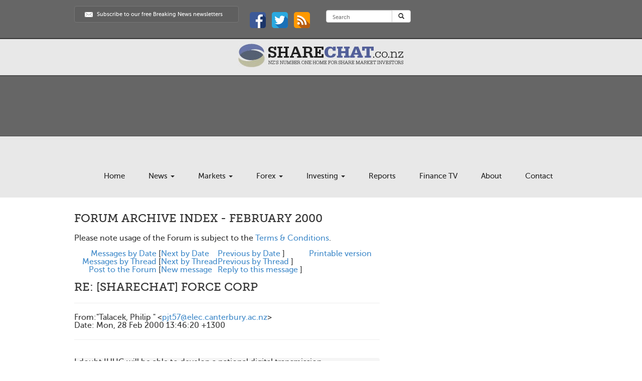

--- FILE ---
content_type: text/html; charset=utf-8
request_url: http://www.sharechat.co.nz/archives/2000/02/msg01052.shtml
body_size: 6249
content:
<!DOCTYPE html>
<html lang="en">
  <head>
  <meta charset="utf-8">

  <meta name="robots" content="index, follow" />

  <meta http-equiv="X-UA-Compatible" content="IE=edge,chrome=1">
  <meta name="SKYPE_TOOLBAR" CONTENT="SKYPE_TOOLBAR_PARSER_COMPATIBLE">
  <meta name="viewport" content="width=device-width, initial-scale=1">

	<script type='text/javascript'>var TBRUM=TBRUM||{};TBRUM.q=TBRUM.q||[];TBRUM.q.push(['mark','firstbyte',(new Date).getTime()]);(function(){var a=document.createElement('script');a.type='text/javascript';a.async=true;a.src=document.location.protocol+'//insight.torbit.com/v1/insight.min.js';var b=document.getElementsByTagName('script')[0];b.parentNode.insertBefore(a,b)})();</script>
  <title>Forum Archive - February 2000</title> 
      
  <!-- CSS -->
  <link rel="stylesheet" href="http://www.sharechat.co.nz/new/css/bootstrap.min.css">
  <link rel="stylesheet" href="http://www.sharechat.co.nz/new/css/styles.css">
  
  
   
  <script type="text/javascript" src="http://www.sharechat.co.nz/js/sharechat.js"></script>
  <script type="text/javascript" src="http://www.sharechat.co.nz/js/sharechat.js"></script>
  <link rel="shortcut icon" href="http://www.sharechat.co.nz/img/favicon.ico" />

  

<!-- Google Ads Adsense Platfrom-->
<script type='text/javascript'>
var googletag = googletag || {};
googletag.cmd = googletag.cmd || [];
(function() {
var gads = document.createElement('script');
gads.async = true;
gads.type = 'text/javascript';
var useSSL = 'https:' == document.location.protocol;
gads.src = (useSSL ? 'https:' : 'http:') + 
'//www.googletagservices.com/tag/js/gpt.js';
var node = document.getElementsByTagName('script')[0];
node.parentNode.insertBefore(gads, node);
})();
</script> 

<!-- HTML5 shim and Respond.js IE8 support of HTML5 elements and media queries -->
<!--[if lt IE 9]>
  <script src="/new/js/html5shiv.js"></script>
<![endif]-->

<!-- Google Ad Manager -->

<script async='async' src='https://www.googletagservices.com/tag/js/gpt.js'></script>
<script>
  var googletag = googletag || {};
  googletag.cmd = googletag.cmd || [];
</script>

<script>
  googletag.cmd.push(function() {
    googletag.defineSlot('/84585331/Banner728', [728, 90], 'div-gpt-ad-1533514287428-0').addService(googletag.pubads());
    googletag.pubads().enableSingleRequest();
    googletag.enableServices();
  });
</script>


<!-- Google Analytics -->
<script>
  (function(i,s,o,g,r,a,m){i['GoogleAnalyticsObject']=r;i[r]=i[r]||function(){
  (i[r].q=i[r].q||[]).push(arguments)},i[r].l=1*new Date();a=s.createElement(o),
  m=s.getElementsByTagName(o)[0];a.async=1;a.src=g;m.parentNode.insertBefore(a,m)
  })(window,document,'script','//www.google-analytics.com/analytics.js','ga');

  ga('create', 'UA-61158305-1', 'auto');
  ga('send', 'pageview');

</script>


<script>document.documentElement.className = document.documentElement.className.replace('no-js','js');</script>
</head>

  <body>
    <section class="headerContainer">
      <div class="container">

        <div class="row">
          <section class="col-md-12 topNav">
            <!--<div class="worldDebt col-md-3">
             <script type="text/javascript" src="http://oilprice.com/widgets/worlddebt.js"></script>
            </div>-->
            <a href="/newsletters.html" class="subscribeBtn col-md-4">
              <span>Subscribe to our free Breaking News newsletters</span>
            </a>

            <div class="social col-md-2">
              <a href="https://www.facebook.com/Investment-Research-Group-610829742302065/"><img src="http://www.sharechat.co.nz/new/images/facebook_icon.png" alt="Facebook"></a>
              <a href="https://twitter.com/IRG_Limited?lang=en"><img src="http://www.sharechat.co.nz/new/images/twitter_icon.png" alt="Twitter"></a>
              <a href="http://www.sharechat.co.nz/feeds/news.xml"><img src="http://www.sharechat.co.nz/new/images/rss_feed_icon.png" alt="RSS"></a>
            </div>

            <div class="search col-md-3">
              <form class="navbar-form" role="search" action="search.html" method="get">
                    <div class="input-group">
                        <input type="text" class="form-control" placeholder="Search" name="query" id="query">
                        <div class="input-group-btn">
                            <button class="btn btn-default" type="submit"><i class="glyphicon glyphicon-search"></i></button>
                        </div>
                    </div>
                  </form>
            </div>
          </section>
        </div><!-- row ends -->
		
		
      </div><!-- top nav container ends -->
    </section><!-- headerContainer ends -->
	    <section class="LogoContainer">
			<div class="container">
		<div class="row">
			<a class="Logoimg" href="http://www.sharechat.co.nz/"><img src="http://www.sharechat.co.nz/new/images/sharechat_logo.jpg" alt="Sharechat Logo"></a>
		</div><!--row ends-->
		</div>
		</section>

    <section class="adContainer">
      <div class="container">
        <div class="row">
          <section class="col-md-12 bannerAd">
<center>

<!-- header main page sharechat -->

<!--- Google Adsense Only -->
<!--<script async src="//pagead2.googlesyndication.com/pagead/js/adsbygoogle.js"></script>

<ins class="adsbygoogle"
     style="display:inline-block;width:100%;height:90px"
     data-ad-client="ca-pub-7790868726705258"
     data-ad-slot="8158527677"></ins>
<script>
(adsbygoogle = window.adsbygoogle || []).push({});
</script> -->
<!--- Google Adsense Only -->


<!-- /84585331/Banner728 - Google Ad Manager -->

<div id='div-gpt-ad-1533514287428-0' style='height:90px; width:100%;'>
<script>
googletag.cmd.push(function() { googletag.display('div-gpt-ad-1533514287428-0'); });
</script>
</div>


<!-- /84585331/Banner728 -->



</div>
</div>
</div></center>

          </section>
        </div><!-- row ends -->
      </div><!-- top header and ad container ends -->
    </section><!-- adContainer ends -->


    <section class="navContainer">
      <div class="container">
        <div class="row">
          <header>
            <!--<div class="col-md-4">
              
            </div><!-- col-md-4 ends -->
            
<!-- desktop nav content -->
<nav class="col-md-12">
    <ul class="nav nav-pills" id="desktopNav">
                        <li class="dropdown">
                        <a class="dropdown-toggle" href="http://www.sharechat.co.nz/">
                Home            </a>
            
        </li><!-- dropdown ends -->
                    <li class="dropdown">
                        <a class="dropdown-toggle" data-toggle="dropdown" href="http://www.sharechat.co.nz/sharemarket-news.html">
                News                <span class="caret"></span>
            </a>
                <ul class="dropdown-menu" role="menu">
                                                            <li><a href="http://www.sharechat.co.nz/sharemarket-news.html"  >Sharemarket News</a></li>
                                                            <li><a href="/morning-reports.html"  >Morning Reports</a></li>
                                                            <li><a href="/gold-reports.html"  >Gold Reports</a></li>
                                                            <li><a href="https://irgresearch.myshopify.com/"  >Investor Reports</a></li>
                                                            <li><a href="http://www.sharechat.co.nz/new-appointments.html"  >Energy Going</a></li>
                                                            <li><a href="http://www.sharechat.co.nz/forex.html"  >Forex</a></li>
                                                            <li><a href="http://www.sharechat.co.nz/news-archive.html"  >Archive</a></li>
                                                            <li><a href="http://www.sharechat.co.nz/investor-interviews.html"  >Investor Interviews</a></li>
                                    </ul><!-- dropdown-menu ends -->
            
        </li><!-- dropdown ends -->
                    <li class="dropdown">
                        <a class="dropdown-toggle" data-toggle="dropdown" href="">
                Markets                <span class="caret"></span>
            </a>
                <ul class="dropdown-menu" role="menu">
                                                            <li><a href="http://www.sharechat.co.nz/forex.html"  >Forex Markets</a></li>
                                                            <li><a href="http://www.sharechat.co.nz/finance-tv.html"  >Finance TV</a></li>
                                                            <li><a href="http://www.sharechat.co.nz/unlisted.html"  >Unlisted</a></li>
                                                            <li><a href="/bonds.html" class="current" >Bonds</a></li>
                                    </ul><!-- dropdown-menu ends -->
            
        </li><!-- dropdown ends -->
                    <li class="dropdown">
                        <a class="dropdown-toggle" data-toggle="dropdown" href="/forex.html">
                Forex                <span class="caret"></span>
            </a>
                <ul class="dropdown-menu" role="menu">
                                                            <li><a href="forex.html"  >Forex Home</a></li>
                                                            <li><a href="forex-news.html"  >Currency News</a></li>
                                                            <li><a href="http://www.sharechat.co.nz/forex-blog.html"  >Forex Blog</a></li>
                                                            <li><a href="http://www.sharechat.co.nz/forex-charts.html"  >Forex Charts</a></li>
                                                            <li><a href="http://www.sharechat.co.nz/forex-brokers.html"  >Forex Brokers</a></li>
                                                            <li><a href="http://www.sharechat.co.nz/forex-education.html"  >Forex Education</a></li>
                                    </ul><!-- dropdown-menu ends -->
            
        </li><!-- dropdown ends -->
                    <li class="dropdown">
                        <a class="dropdown-toggle" data-toggle="dropdown" href="http://www.sharechat.co.nz/investment-offers.html">
                Investing                <span class="caret"></span>
            </a>
                <ul class="dropdown-menu" role="menu">
                                                            <li><a href="http://www.sharechat.co.nz/first-steps.html"  >First Steps</a></li>
                                                            <li><a href="http://www.sharechat.co.nz/find-a-broker.html"  >Find a Broker</a></li>
                                                            <li><a href="http://www.sharechat.co.nz/ask-a-broker.html"  >Ask a Broker</a></li>
                                                            <li><a href="http://www.sharechat.co.nz/share-scams.html"  >Scams</a></li>
                                                            <li><a href="http://www.sharechat.co.nz/investment-offers.html"  >Investment Offers</a></li>
                                                            <li><a href="http://www.sharechat.co.nz/books.html"  >Books</a></li>
                                                            <li><a href="http://www.sharechat.co.nz/glossary.html"  >Glossary</a></li>
                                                            <li><a href="http://www.sharechat.co.nz/archives/" class="current" >Archives</a></li>
                                    </ul><!-- dropdown-menu ends -->
            
        </li><!-- dropdown ends -->
                    <li class="dropdown">
                        <a class="dropdown-toggle" href="https://irgresearch.nz">
                Reports            </a>
            
        </li><!-- dropdown ends -->
                    <li class="dropdown">
                        <a class="dropdown-toggle" href="http://www.sharechat.co.nz/finance-tv.html">
                Finance TV            </a>
            
        </li><!-- dropdown ends -->
                    <li class="dropdown">
                        <a class="dropdown-toggle" href="http://www.sharechat.co.nz/about.html">
                About            </a>
            
        </li><!-- dropdown ends -->
                    <li class="dropdown">
                        <a class="dropdown-toggle" href="http://www.sharechat.co.nz/contact.html">
                Contact            </a>
            
        </li><!-- dropdown ends -->
        </ul><!-- nav nav-pills ends -->
</nav><!-- col-md-8 desktop nav content ends -->
          </header>
        </div><!-- row ends -->
      </div><!-- nav container ends -->
    </section>
	
	<div class="container secondaryContainer">
    <div class="row">
        <section class="col-md-8 content">

<h1>Forum Archive Index - February 2000</h1><!-- MHonArc v2.4.8 -->
<!--X-Subject: RE: [sharechat] force corp -->
<!--X-From-R13: "Fnynprx, Buvyvc " <cwg57Nryrp.pnagreohel.np.am> -->
<!--X-Date: Mon, 28 Feb 2000 13:48:18 +1300 -->
<!--X-Message-Id: DE94A44481E5D21186C00000C0ABA3D03881EA@shannon.elec.canterbury.ac.nz -->
<!--X-Content-Type: text/plain -->
<!--X-Head-End-->
<!--#include virtual="/community/forum/internal/forumheader.php?title=RE%3A%20%5Bsharechat%5D%20force%20corp+-+ShareChat+Forum+archive&$QUERY_STRING" -->
<!--X-Body-Begin-->
<!--X-User-Header-->
<!--X-User-Header-End-->
<!--X-TopPNI-->

<!--UdmComment-->
<!-- main area -->
Please note usage of the Forum is subject to the <a href="/aboutus/tandc.php">Terms & Conditions</a>.<p>

<table bgcolor="#EEEEEE" width="100%" cellpadding="0" cellspacing="0" border="0">
	<tr>
		<td width="16">&nbsp;</td>
		<td>
			<table>
			        <tr>
			                <td class="linksblock" align="right" valign="top"><A HREF="index.shtml#01052">Messages by Date</A> [</td>  
			                <td class="linksblock"><A HREF="msg01053.shtml">Next by Date</A></td>
			                <td class="linksblock"><A HREF="msg01051.shtml">Previous by Date</A> ]</td>
			        </tr>
			        <tr> 
			                <td class="linksblock" align="right" valign="top"><A HREF="threads.shtml#01052">Messages by Thread</A> [</td>
			                <td class="linksblock"><A HREF="msg01042.shtml">Next by Thread</A></td>
			                <td class="linksblock"><A HREF="msg01048.shtml">Previous by Thread</A> ]</td>
				</tr>
				<tr>
					<td class="linksblock" align="right" valign="top"><a href="mailto:sharechat@sharechat.co.nz">Post to the Forum</a> [</td>
					<td class="linksblock"><a href="mailto:sharechat@sharechat.co.nz">New message</a></td>
					<td class="linksblock"><a href="mailto:sharechat@sharechat.co.nz?subject=Re: RE: [sharechat] force corp">Reply to this message</a> ]</td>
				</tr>
			</table>
		</td>
		<td class="linksblock" align="right" valign="middle">
			<a href="msg01052.shtml?printable=1">Printable version</a><br>
		</td>
		<td align="left" width="16">&nbsp;</td>
	</tr>
</table>
<!--/UdmComment-->

<!--X-TopPNI-End-->
<!--X-MsgBody-->
<!--X-Subject-Header-Begin-->
<!--UdmComment-->
<p>
<h1>RE: [sharechat] force corp</h1>
<hr noshade size=1 color="#330066">
<!--/UdmComment-->
<!--X-Subject-Header-End-->
<!--X-Head-of-Message-->
<table cellpadding=0 cellspacing=4 border=0>
	<tr>
		<td valign="top"><i>
<em>From</em>:</i></td>
		<td valign="top">
&quot;Talacek, Philip &quot; &lt;<A HREF="mailto:pjt57@elec.canterbury.ac.nz">pjt57@elec.canterbury.ac.nz</A>&gt;</td></tr>

	<tr>
		<td valign="top"><i>
<em>Date</em>:</i></td>
		<td valign="top">
Mon, 28 Feb 2000 13:46:20 +1300</td></tr>

</table>
<!--X-Head-of-Message-End-->
<!--X-Head-Body-Sep-Begin-->
<hr noshade size="1" color="Silver"><br>
<!--X-Head-Body-Sep-End-->
<!--X-Body-of-Message-->
<PRE>
I doubt IHUG will be able to develop a national digital transmission
platform which will be competitive with the bigger players (SKY,
Telstra/Saturn, Telecom, TVNZ??).  That leaves them as a service provider
and to this point a reasonably successful one.  But will any service
provider in NZ be successful in the long run, if you can't offer rugby and
cricket on TV?  That is, will Sky be able to use its strangle hold on the
two biggest media draw cards in NZ, to dominate other media?  I would guess
the answer is yes, especially if Sky hooks up with Telecom and is able to
provide a full, unrivalled media/communications/internet package that comes
once a month on a single bill.


Philip Talaeck
(I hold TEL)
&gt; -----Original Message-----
&gt; From: Grant Robertson [SMTP:grant@simplywebsites.co.nz]
&gt; Sent: Sunday, 27 February 2000 12:32
&gt; To:   sharechat@sharechat.co.nz
&gt; Subject:      Re: [sharechat] force corp
&gt; 
&gt; I think that any company interested in Digital Television development is
&gt; an excellent mid-long term investment.
&gt; Let time takes it's deadly toll.
&gt; 
&gt;        
&gt;       Did anybody read the article on Force/ihug buy out and backdoor
&gt; listing?   Seems like another scare monger artcle to me instantly the
&gt; share price has dropped after such an article.  I Beleive Force/ihug is an
&gt; exellent medium to long term investment they have kept there core bissness
&gt; structure ( construction ) an then diversified into e-commerce I hug is
&gt; New Zealands #1 internet company along with computer sales,toll call
&gt; options, internet tv and an Australian isp they have a strong future and
&gt; revenue base.  MAybe we couldn't pick up sares at 20 cents each like Peter
&gt; Francis could :( but then again we don't have 40 odd million to buy out
&gt; ihug.  I think they could be one to hang onto for furture growth and they
&gt; do pay a small divi 1 cent per share if you are registered by 3rd March.
&gt; Ok well make up your own mind but don't take your info from one source.
&gt;        
&gt;       Cheers Beers  
&gt; 

----------------------------------------------------------------------------
<A  HREF="http://www.sharechat.co.nz/">http://www.sharechat.co.nz/</A>          New Zealand's home for market investors
To remove yourself from this list, please us the form at
<A  HREF="http://www.sharechat.co.nz/forum.html">http://www.sharechat.co.nz/forum.html</A>.

</PRE>

<!--X-Body-of-Message-End-->
<!--X-MsgBody-End-->
<!--X-Follow-Ups-->
<p>
<!--X-Follow-Ups-End-->
<!--X-References-->
<!--X-References-End-->
<!--X-BotPNI-->
<!--UdmComment-->
<table bgcolor="#EEEEEE" width="100%" cellpadding="0" cellspacing="0" border="0"><tr><td width="16">&nbsp;</td><td>
<table>
        <tr>
                <td class="linksblock" align="right" valign="top"><A HREF="index.shtml#01052">Messages by Date</A> [</td>  
		                <td class="linksblock">Next by Date:</td>
		<td class="linksblock"><b><A HREF="msg01053.shtml">Re: [sharechat] Tech Stocks??</A></b> <i>Bill</i></td>

	</tr>
	<tr>
		<td></td>
		                <td class="linksblock">Previous by Date:</td>
		<td class="linksblock"><b><A HREF="msg01051.shtml">Re: [sharechat] force corp</A></b> <i>Grant Robertson</i> ]</td>

        </tr>
        <tr> 
                <td class="linksblock" align="right" valign="top"><A HREF="threads.shtml#01052">Messages by Thread</A> [</td>
		                <td class="linksblock">Next by Thread:</td>
		<td class="linksblock"><b><A HREF="msg01042.shtml">[sharechat] &quot;Investor of the Week&quot; play-off</A></b> <i>frank.fernandez</i></td>

	</tr>
	<tr>
		<td></td>
		                <td class="linksblock">Previous by Thread:</td>
		<td class="linksblock"><b><A HREF="msg01048.shtml">Re: [sharechat] force corp</A></b> <i>hyperion</i> ]</td>

	</tr>
	<tr>
		<td class="linksblock" align="right" valign="top"><a href="mailto:sharechat@sharechat.co.nz">Post to the Forum</a> [</td>
		<td class="linksblock"><a href="mailto:sharechat@sharechat.co.nz">New message</a></td>
		<td class="linksblock"><a href="mailto:sharechat@sharechat.co.nz?subject=Re: RE: [sharechat] force corp">Reply to this message</a> ]</td>
	</tr>
</table>
</td></tr></table>
<p>
<!--/UdmComment-->

<!--X-BotPNI-End-->
<!--X-User-Footer-->
<!--X-User-Footer-End-->
<!--#include virtual="/community/forum/internal/forumfooter.php" -->


</section>
</div>
</div>

<div class="footerContainer">
  <div class="container">
    <div class="row">
      <section class="col-md-4">
        <a class="logo" href="#"><img src="../../new/images/sharechat_logo_sml.jpg" alt="Sharechat Logo"></a>

        <p class="copyright">
          &copy; Copyright 1997-2026 MoneyOnline Ltd - 
          
          All Rights Reserved</a>
        </p>
      </section>

      <section class="col-md-8">
        <ul class="navFooter">
          <li><a href="sharemarket-news.html">News</a></li>
          <li><a href="markets.html">Markets</a></li>
          <li><a href="/blog/">Blogs</a></li>
          <li><a href="investing.html">Investing</a></li>
          <li><a href="about.html">About</a></li>
          <li><a href="contact.html">Contact</a></li>
        </ul>

        <div class="clearer"></div>

        <a class="subscribeBtn" href="#">
          <span class="subscribe">Subscribe to our free Breaking News newsletters</span>
        </a>

        <a class="irgBtn" href="http://www.irg.co.nz">
          <img src="../../new/images/irg_logo_grey.jpg" alt="IRG">
        </a>

        <a class="researchReportsBtn" href="https://irgresearch.nz">
          <span>See IRG research reports</span>
        </a>
        
      </section>

    </div>
  </div>
</div>

<!-- Javascript -->
<script type="text/javascript" src="../../new/js/jquery.js"></script>
<script type="text/javascript" src="../../new/js/bootstrap.js"></script>
<!--<script type="text/javascript" src="../../js/world-debt.js"></script>-->


<!-- PadiAct Code -->
<script type="text/javascript">
var protocol = (("https:" == document.location.protocol) ? "https://" : "http://");
document.write(unescape("%3Cscript src='" + protocol + "d2xgf76oeu9pbh.cloudfront.net/8ea364b75564baf42f5f5cc1e7534834.js' async='true' id='j5j4ha' type='text/javascript'%3E%3C/script%3E"));
</script>
<script type="text/javascript">

  var _gaq = _gaq || [];
  _gaq.push(['_setAccount', 'UA-24235297-1']);
  _gaq.push(['_trackPageview']);

  (function() {
    var ga = document.createElement('script'); ga.type = 'text/javascript'; ga.async = true;
    ga.src = ('https:' == document.location.protocol ? 'https://ssl' : 'http://www') + '.google-analytics.com/ga.js';
    var s = document.getElementsByTagName('script')[0]; s.parentNode.insertBefore(ga, s);
  })();

</script>
<script type="text/javascript">
  var vglnk = { api_url: '//api.viglink.com/api',
                key: '88f49f0743fd141ac32affc8ca09f584' };

  (function(d, t) {
    var s = d.createElement(t); s.type = 'text/javascript'; s.async = true;
    s.src = ('https:' == document.location.protocol ? vglnk.api_url :
             '//cdn.viglink.com/api') + '/vglnk.js';
    var r = d.getElementsByTagName(t)[0]; r.parentNode.insertBefore(s, r);
  }(document, 'script'));
</script>
<!-- Go to www.addthis.com/dashboard to customize your tools --> <script type="text/javascript" src="//s7.addthis.com/js/300/addthis_widget.js#pubid=ra-59fa2ff72371e4bf"></script> 
</body>
</html>


--- FILE ---
content_type: text/html; charset=utf-8
request_url: http://www.sharechat.co.nz/js/sharechat.js
body_size: 237
content:
function chartrange(obj, evt, path) {
	document.getElementById('article_chart').src = 'http://charts.iguana2.com/sharechat/' + path;

	var tds = document.getElementById('stockChart').getElementsByTagName('td');
  for(i = 0; i < tds.length; i++) {
    tds[i].className = '';
  }	
	obj.parentNode.className = 'selected';
	
}

--- FILE ---
content_type: text/html; charset=utf-8
request_url: http://www.sharechat.co.nz/archives/new/js/bootstrap.js
body_size: 3765
content:
<!DOCTYPE html>
<html lang="en">
  <head>
  <meta charset="utf-8">

  <meta name="robots" content="index, follow" />

  <meta http-equiv="X-UA-Compatible" content="IE=edge,chrome=1">
  <meta name="SKYPE_TOOLBAR" CONTENT="SKYPE_TOOLBAR_PARSER_COMPATIBLE">
  <meta name="viewport" content="width=device-width, initial-scale=1">

	<script type='text/javascript'>var TBRUM=TBRUM||{};TBRUM.q=TBRUM.q||[];TBRUM.q.push(['mark','firstbyte',(new Date).getTime()]);(function(){var a=document.createElement('script');a.type='text/javascript';a.async=true;a.src=document.location.protocol+'//insight.torbit.com/v1/insight.min.js';var b=document.getElementsByTagName('script')[0];b.parentNode.insertBefore(a,b)})();</script>
  <title>Error</title> 
      
  <!-- CSS -->
  <link rel="stylesheet" href="http://www.sharechat.co.nz/new/css/bootstrap.min.css">
  <link rel="stylesheet" href="http://www.sharechat.co.nz/new/css/styles.css">
  
  
   
  <script type="text/javascript" src="http://www.sharechat.co.nz/js/sharechat.js"></script>
  <script type="text/javascript" src="http://www.sharechat.co.nz/js/sharechat.js"></script>
  <link rel="shortcut icon" href="http://www.sharechat.co.nz/img/favicon.ico" />

  

<!-- Google Ads Adsense Platfrom-->
<script type='text/javascript'>
var googletag = googletag || {};
googletag.cmd = googletag.cmd || [];
(function() {
var gads = document.createElement('script');
gads.async = true;
gads.type = 'text/javascript';
var useSSL = 'https:' == document.location.protocol;
gads.src = (useSSL ? 'https:' : 'http:') + 
'//www.googletagservices.com/tag/js/gpt.js';
var node = document.getElementsByTagName('script')[0];
node.parentNode.insertBefore(gads, node);
})();
</script> 

<!-- HTML5 shim and Respond.js IE8 support of HTML5 elements and media queries -->
<!--[if lt IE 9]>
  <script src="/new/js/html5shiv.js"></script>
<![endif]-->

<!-- Google Ad Manager -->

<script async='async' src='https://www.googletagservices.com/tag/js/gpt.js'></script>
<script>
  var googletag = googletag || {};
  googletag.cmd = googletag.cmd || [];
</script>

<script>
  googletag.cmd.push(function() {
    googletag.defineSlot('/84585331/Banner728', [728, 90], 'div-gpt-ad-1533514287428-0').addService(googletag.pubads());
    googletag.pubads().enableSingleRequest();
    googletag.enableServices();
  });
</script>


<!-- Google Analytics -->
<script>
  (function(i,s,o,g,r,a,m){i['GoogleAnalyticsObject']=r;i[r]=i[r]||function(){
  (i[r].q=i[r].q||[]).push(arguments)},i[r].l=1*new Date();a=s.createElement(o),
  m=s.getElementsByTagName(o)[0];a.async=1;a.src=g;m.parentNode.insertBefore(a,m)
  })(window,document,'script','//www.google-analytics.com/analytics.js','ga');

  ga('create', 'UA-61158305-1', 'auto');
  ga('send', 'pageview');

</script>


<script>document.documentElement.className = document.documentElement.className.replace('no-js','js');</script>
</head>

  <body>
    <section class="headerContainer">
      <div class="container">

        <div class="row">
          <section class="col-md-12 topNav">
            <!--<div class="worldDebt col-md-3">
             <script type="text/javascript" src="http://oilprice.com/widgets/worlddebt.js"></script>
            </div>-->
            <a href="/newsletters.html" class="subscribeBtn col-md-4">
              <span>Subscribe to our free Breaking News newsletters</span>
            </a>

            <div class="social col-md-2">
              <a href="https://www.facebook.com/Investment-Research-Group-610829742302065/"><img src="http://www.sharechat.co.nz/new/images/facebook_icon.png" alt="Facebook"></a>
              <a href="https://twitter.com/IRG_Limited?lang=en"><img src="http://www.sharechat.co.nz/new/images/twitter_icon.png" alt="Twitter"></a>
              <a href="http://www.sharechat.co.nz/feeds/news.xml"><img src="http://www.sharechat.co.nz/new/images/rss_feed_icon.png" alt="RSS"></a>
            </div>

            <div class="search col-md-3">
              <form class="navbar-form" role="search" action="search.html" method="get">
                    <div class="input-group">
                        <input type="text" class="form-control" placeholder="Search" name="query" id="query">
                        <div class="input-group-btn">
                            <button class="btn btn-default" type="submit"><i class="glyphicon glyphicon-search"></i></button>
                        </div>
                    </div>
                  </form>
            </div>
          </section>
        </div><!-- row ends -->
		
		
      </div><!-- top nav container ends -->
    </section><!-- headerContainer ends -->
	    <section class="LogoContainer">
			<div class="container">
		<div class="row">
			<a class="Logoimg" href="http://www.sharechat.co.nz/"><img src="http://www.sharechat.co.nz/new/images/sharechat_logo.jpg" alt="Sharechat Logo"></a>
		</div><!--row ends-->
		</div>
		</section>

    <section class="adContainer">
      <div class="container">
        <div class="row">
          <section class="col-md-12 bannerAd">
<center>

<!-- header main page sharechat -->

<!--- Google Adsense Only -->
<!--<script async src="//pagead2.googlesyndication.com/pagead/js/adsbygoogle.js"></script>

<ins class="adsbygoogle"
     style="display:inline-block;width:100%;height:90px"
     data-ad-client="ca-pub-7790868726705258"
     data-ad-slot="8158527677"></ins>
<script>
(adsbygoogle = window.adsbygoogle || []).push({});
</script> -->
<!--- Google Adsense Only -->


<!-- /84585331/Banner728 - Google Ad Manager -->

<div id='div-gpt-ad-1533514287428-0' style='height:90px; width:100%;'>
<script>
googletag.cmd.push(function() { googletag.display('div-gpt-ad-1533514287428-0'); });
</script>
</div>


<!-- /84585331/Banner728 -->



</div>
</div>
</div></center>

          </section>
        </div><!-- row ends -->
      </div><!-- top header and ad container ends -->
    </section><!-- adContainer ends -->


    <section class="navContainer">
      <div class="container">
        <div class="row">
          <header>
            <!--<div class="col-md-4">
              
            </div><!-- col-md-4 ends -->
            
<!-- desktop nav content -->
<nav class="col-md-12">
    <ul class="nav nav-pills" id="desktopNav">
                        <li class="dropdown">
                        <a class="dropdown-toggle" href="http://www.sharechat.co.nz/">
                Home            </a>
            
        </li><!-- dropdown ends -->
                    <li class="dropdown">
                        <a class="dropdown-toggle" data-toggle="dropdown" href="http://www.sharechat.co.nz/sharemarket-news.html">
                News                <span class="caret"></span>
            </a>
                <ul class="dropdown-menu" role="menu">
                                                            <li><a href="http://www.sharechat.co.nz/sharemarket-news.html"  >Sharemarket News</a></li>
                                                            <li><a href="/morning-reports.html"  >Morning Reports</a></li>
                                                            <li><a href="/gold-reports.html"  >Gold Reports</a></li>
                                                            <li><a href="https://irgresearch.myshopify.com/"  >Investor Reports</a></li>
                                                            <li><a href="http://www.sharechat.co.nz/new-appointments.html"  >Energy Going</a></li>
                                                            <li><a href="http://www.sharechat.co.nz/forex.html"  >Forex</a></li>
                                                            <li><a href="http://www.sharechat.co.nz/news-archive.html"  >Archive</a></li>
                                                            <li><a href="http://www.sharechat.co.nz/investor-interviews.html"  >Investor Interviews</a></li>
                                    </ul><!-- dropdown-menu ends -->
            
        </li><!-- dropdown ends -->
                    <li class="dropdown">
                        <a class="dropdown-toggle" data-toggle="dropdown" href="">
                Markets                <span class="caret"></span>
            </a>
                <ul class="dropdown-menu" role="menu">
                                                            <li><a href="http://www.sharechat.co.nz/forex.html"  >Forex Markets</a></li>
                                                            <li><a href="http://www.sharechat.co.nz/finance-tv.html"  >Finance TV</a></li>
                                                            <li><a href="http://www.sharechat.co.nz/unlisted.html"  >Unlisted</a></li>
                                                            <li><a href="/bonds.html" class="current" >Bonds</a></li>
                                    </ul><!-- dropdown-menu ends -->
            
        </li><!-- dropdown ends -->
                    <li class="dropdown">
                        <a class="dropdown-toggle" data-toggle="dropdown" href="/forex.html">
                Forex                <span class="caret"></span>
            </a>
                <ul class="dropdown-menu" role="menu">
                                                            <li><a href="forex.html"  >Forex Home</a></li>
                                                            <li><a href="forex-news.html"  >Currency News</a></li>
                                                            <li><a href="http://www.sharechat.co.nz/forex-blog.html"  >Forex Blog</a></li>
                                                            <li><a href="http://www.sharechat.co.nz/forex-charts.html"  >Forex Charts</a></li>
                                                            <li><a href="http://www.sharechat.co.nz/forex-brokers.html"  >Forex Brokers</a></li>
                                                            <li><a href="http://www.sharechat.co.nz/forex-education.html"  >Forex Education</a></li>
                                    </ul><!-- dropdown-menu ends -->
            
        </li><!-- dropdown ends -->
                    <li class="dropdown">
                        <a class="dropdown-toggle" data-toggle="dropdown" href="http://www.sharechat.co.nz/investment-offers.html">
                Investing                <span class="caret"></span>
            </a>
                <ul class="dropdown-menu" role="menu">
                                                            <li><a href="http://www.sharechat.co.nz/first-steps.html"  >First Steps</a></li>
                                                            <li><a href="http://www.sharechat.co.nz/find-a-broker.html"  >Find a Broker</a></li>
                                                            <li><a href="http://www.sharechat.co.nz/ask-a-broker.html"  >Ask a Broker</a></li>
                                                            <li><a href="http://www.sharechat.co.nz/share-scams.html"  >Scams</a></li>
                                                            <li><a href="http://www.sharechat.co.nz/investment-offers.html"  >Investment Offers</a></li>
                                                            <li><a href="http://www.sharechat.co.nz/books.html"  >Books</a></li>
                                                            <li><a href="http://www.sharechat.co.nz/glossary.html"  >Glossary</a></li>
                                                            <li><a href="http://www.sharechat.co.nz/archives/" class="current" >Archives</a></li>
                                    </ul><!-- dropdown-menu ends -->
            
        </li><!-- dropdown ends -->
                    <li class="dropdown">
                        <a class="dropdown-toggle" href="https://irgresearch.nz">
                Reports            </a>
            
        </li><!-- dropdown ends -->
                    <li class="dropdown">
                        <a class="dropdown-toggle" href="http://www.sharechat.co.nz/finance-tv.html">
                Finance TV            </a>
            
        </li><!-- dropdown ends -->
                    <li class="dropdown">
                        <a class="dropdown-toggle" href="http://www.sharechat.co.nz/about.html">
                About            </a>
            
        </li><!-- dropdown ends -->
                    <li class="dropdown">
                        <a class="dropdown-toggle" href="http://www.sharechat.co.nz/contact.html">
                Contact            </a>
            
        </li><!-- dropdown ends -->
        </ul><!-- nav nav-pills ends -->
</nav><!-- col-md-8 desktop nav content ends -->
          </header>
        </div><!-- row ends -->
      </div><!-- nav container ends -->
    </section>
	
	<div class="container secondaryContainer">
    <div class="row">
        <section class="col-md-8 content">

<h1>Error</h1>

</section>
</div>
</div>

<div class="footerContainer">
  <div class="container">
    <div class="row">
      <section class="col-md-4">
        <a class="logo" href="#"><img src="../../new/images/sharechat_logo_sml.jpg" alt="Sharechat Logo"></a>

        <p class="copyright">
          &copy; Copyright 1997-2026 MoneyOnline Ltd - 
          
          All Rights Reserved</a>
        </p>
      </section>

      <section class="col-md-8">
        <ul class="navFooter">
          <li><a href="sharemarket-news.html">News</a></li>
          <li><a href="markets.html">Markets</a></li>
          <li><a href="/blog/">Blogs</a></li>
          <li><a href="investing.html">Investing</a></li>
          <li><a href="about.html">About</a></li>
          <li><a href="contact.html">Contact</a></li>
        </ul>

        <div class="clearer"></div>

        <a class="subscribeBtn" href="#">
          <span class="subscribe">Subscribe to our free Breaking News newsletters</span>
        </a>

        <a class="irgBtn" href="http://www.irg.co.nz">
          <img src="../../new/images/irg_logo_grey.jpg" alt="IRG">
        </a>

        <a class="researchReportsBtn" href="https://irgresearch.nz">
          <span>See IRG research reports</span>
        </a>
        
      </section>

    </div>
  </div>
</div>

<!-- Javascript -->
<script type="text/javascript" src="../../new/js/jquery.js"></script>
<script type="text/javascript" src="../../new/js/bootstrap.js"></script>
<!--<script type="text/javascript" src="../../js/world-debt.js"></script>-->


<!-- PadiAct Code -->
<script type="text/javascript">
var protocol = (("https:" == document.location.protocol) ? "https://" : "http://");
document.write(unescape("%3Cscript src='" + protocol + "d2xgf76oeu9pbh.cloudfront.net/8ea364b75564baf42f5f5cc1e7534834.js' async='true' id='j5j4ha' type='text/javascript'%3E%3C/script%3E"));
</script>
<script type="text/javascript">

  var _gaq = _gaq || [];
  _gaq.push(['_setAccount', 'UA-24235297-1']);
  _gaq.push(['_trackPageview']);

  (function() {
    var ga = document.createElement('script'); ga.type = 'text/javascript'; ga.async = true;
    ga.src = ('https:' == document.location.protocol ? 'https://ssl' : 'http://www') + '.google-analytics.com/ga.js';
    var s = document.getElementsByTagName('script')[0]; s.parentNode.insertBefore(ga, s);
  })();

</script>
<script type="text/javascript">
  var vglnk = { api_url: '//api.viglink.com/api',
                key: '88f49f0743fd141ac32affc8ca09f584' };

  (function(d, t) {
    var s = d.createElement(t); s.type = 'text/javascript'; s.async = true;
    s.src = ('https:' == document.location.protocol ? vglnk.api_url :
             '//cdn.viglink.com/api') + '/vglnk.js';
    var r = d.getElementsByTagName(t)[0]; r.parentNode.insertBefore(s, r);
  }(document, 'script'));
</script>
<!-- Go to www.addthis.com/dashboard to customize your tools --> <script type="text/javascript" src="//s7.addthis.com/js/300/addthis_widget.js#pubid=ra-59fa2ff72371e4bf"></script> 
</body>
</html>


--- FILE ---
content_type: text/html; charset=utf-8
request_url: https://www.google.com/recaptcha/api2/aframe
body_size: 268
content:
<!DOCTYPE HTML><html><head><meta http-equiv="content-type" content="text/html; charset=UTF-8"></head><body><script nonce="O5-THVaqG00vYLk5EgAHvA">/** Anti-fraud and anti-abuse applications only. See google.com/recaptcha */ try{var clients={'sodar':'https://pagead2.googlesyndication.com/pagead/sodar?'};window.addEventListener("message",function(a){try{if(a.source===window.parent){var b=JSON.parse(a.data);var c=clients[b['id']];if(c){var d=document.createElement('img');d.src=c+b['params']+'&rc='+(localStorage.getItem("rc::a")?sessionStorage.getItem("rc::b"):"");window.document.body.appendChild(d);sessionStorage.setItem("rc::e",parseInt(sessionStorage.getItem("rc::e")||0)+1);localStorage.setItem("rc::h",'1768478059437');}}}catch(b){}});window.parent.postMessage("_grecaptcha_ready", "*");}catch(b){}</script></body></html>

--- FILE ---
content_type: text/css
request_url: http://www.sharechat.co.nz/new/css/styles.css
body_size: 5454
content:
/*
=======================================================================================================
font-face
=======================================================================================================
*/
@font-face {
    font-family: 'museo_slab500';
    src: url('../fonts/museo_slab/museo_slab_500-webfont.eot');
    src: url('../fonts/museo_slab/museo_slab_500-webfont.eot?#iefix') format('embedded-opentype'),
         url('../fonts/museo_slab/museo_slab_500-webfont.woff') format('woff'),
         url('../fonts/museo_slab/museo_slab_500-webfont.ttf') format('truetype'),
         url('../fonts/museo_slab/museo_slab_500-webfont.svg#museo_slab500') format('svg');
    font-weight: normal;
    font-style: normal;
}

@font-face {
    font-family: 'museo_sans500';
    src: url('../fonts/museo_sans/museo_sans-500-webfont.eot');
    src: url('../fonts/museo_sans/museo_sans-500-webfont.eot?#iefix') format('embedded-opentype'),
         url('../fonts/museo_sans/museo_sans-500-webfont.woff') format('woff'),
         url('../fonts/museo_sans/museo_sans-500-webfont.ttf') format('truetype'),
         url('../fonts/museo_sans/museo_sans-500-webfont.svg#museo_sans500') format('svg');
    font-weight: normal;
    font-style: normal;

}



/*
=======================================================================================================
global resets
=======================================================================================================
*/
html, body, div, span, applet, object, iframe,
h1, h2, h3, h4, h5, h6, p, blockquote, pre,
a, abbr, acronym, address, big, cite, code,
del, dfn, em, img, ins, kbd, q, s, samp,
small, strike, strong, sub, sup, tt, var,
b, u, i, center,
dl, dt, dd, ol, ul, li,
fieldset, form, label, legend,
table, caption, tbody, tfoot, thead, tr, th, td,
article, aside, canvas, details, embed, 
figure, figcaption, footer, header, hgroup, 
menu, nav, output, ruby, section, summary,
time, mark, audio, video {
	margin: 0;
	padding: 0;
	border: 0;
	font-size: 100%;
	font: inherit;
	vertical-align: baseline;
}

/* HTML5 display-role reset for older browsers */
article, aside, details, figcaption, figure, 
footer, header, hgroup, menu, nav, section {
	display: block;
}

body {
	line-height: 1;
}

ol, ul {
	list-style: none;
}

blockquote, q {
	quotes: none;
}

blockquote:before, blockquote:after,
q:before, q:after {
	content: '';
	content: none;
}

table {
	border-collapse: collapse;
	border-spacing: 0;
}

*,
*:before,
*:after {
-webkit-box-sizing: border-box;
   -moz-box-sizing: border-box;
        box-sizing: border-box;
}

body, html {
	font-family: "museo_sans500", sans-serif;
	
	-webkit-font-smoothing: antialiased;
	   -moz-font-smoothing: antialiased;
		    font-smoothing: antialiased;
		  
	-webkit-transition: all 1s linear;
	   -moz-transition: all 1s linear;
	     -o-transition: all 1s linear;
		    transition: all 1s linear;
}

.clearer {
	clear: both;
	line-height: 0;
}

:focus {
	outline: 0;
}

::selection { /* Safari and Opera */
	background: rgba(23, 114, 147, 0.5);
}

::-moz-selection { /* Firefox */
	background: rgba(23, 114, 147, 0.5);
}




/*
=======================================================================================================
general content styles
=======================================================================================================
*/

.content {
	margin-top: 30px;
	padding-right: 50px;
}

h1 {
	margin: 0 0 20px;
	font: 23px/100% "museo_slab500", sans-serif;
	text-transform: uppercase;
}

h2 {
	margin: 0 0 20px;
	font: 16px/100% "museo_slab500", sans-serif;
	text-transform: uppercase;
}



p {
	font: 13px/150% arial, sans-serif;
	text-align: justify;
	margin-bottom: 15px;
}

a.headline {
	font: 14px/160% "museo_slab500", sans-serif;
	color: #39A1D7;
}



/*
=======================================================================================================
home page : header style
=======================================================================================================
*/
.headerContainer{
	width: 100%;
	background-color: #666;
	border-bottom: 1px solid #2B2B2B;
}

.topNav {
	margin: 12px auto;
}

.worldDebt {
	padding: 13px 0 0;
	font: 12px/100% "museo_sans500", sans-serif;
	color: #FFF;
	text-transform: uppercase;
}

	.worldDebt .goldColor {
		color: #FFAC0C;
	}

a.subscribeBtn {
	padding: 10px 20px;
	display: block;
	background-color: #5F5F5F;
	border-radius: 4px;
	border: 1px solid #767676;
	color: #FFF;
}

	a.subscribeBtn span {
		padding: 0 0 0 24px;
		display: block;
		background: url(../images/subscribe_icon.jpg) no-repeat left center;
		font: 11px/100% "museo_sans500", sans-serif;
		color: #FFF;
	}

.social {
	margin: 0 auto;
	text-align: center;
}

	.social img {
		padding: 12px 4px 0;
	}

.form-control {
	padding: 13px 12px 10px;
	width: 220px;
	height: 25px;
	font: 11px/100% "museo_sans500", sans-serif;
}

.navbar-form {
	padding: 0;
}

.navbar-form .input-group>.form-control {
}

.btn-default {
	height: 25px;
}

.btn {
	padding: 4px 12px;
	font-size: 12px;
}

.adContainer {
	width: 100%;
	background-color: #666;
	border-top: 1px solid #4D4D4D;
	border-bottom: 1px solid #4D4D4D;
}

.bannerAd {
	margin: 12px auto;
}

	.bannerAd img {
		display: block;
		margin: 0 auto;
		style:
	}
.LogoContainer {
	width: 100%;
	background-color: #E8E8E8;
	border-top: 1px solid #4D4D4D;
	border-bottom: 1px solid #4D4D4D;
}

.Logoimg {
	margin: 12px auto;
}

	.Logoimg img {
		display: block;
		margin-left: auto;
    margin-right: auto;
	}

/*
==================================
nav style
==================================
*/
.navContainer {
	width: 100%;
	background-color: #E8E8E8;
}

header {
	padding: 22px 0;
	min-height: 110px;
}

.logo {
	display: block;
	float: left;
}	

nav ul {
	margin: 25px 0 0;
	float: right;
}

	nav ul li {
		display: inline-block;
	}

		nav ul li a {
			padding: 0 34px 0 0;
			display: block;
			font: 15px/100% "museo_sans500", sans-serif;
			color: #232323;
		}

			nav ul li a:hover,
			nav ul li a.active {
				text-decoration: underline;
				color: #38A1D8;
			}

			nav ul li a.active {
				font: bold 15px/100% "museo_sans500", sans-serif;
			}



/*
==================================
main content style
==================================
*/
.dailyShareChat {
	margin: 50px 0 0;
	padding: 0 15px 20px 0;
	overflow: hidden;
	border-bottom: 1px solid #DEDEDE;
}

	.dailyShareChat span.date {
		font: 11px/100% "museo_sans500", sans-serif;
		color: #434343;
	}

	.dailyShareChat h1 {
		padding: 0 0 24px 0;
		font: 24px/100% "museo_slab500", sans-serif;
	}

		.dailyShareChat h1 span.blueText {
			color: #39A1D7;
		}

	.dailyShareChatImg {
		padding-left: 0;
		float: left;
	}

		.dailyShareChatImg img {
			width: 100%;
			display: block;
		}

	.dailyShareChatText {
		padding: 0 10px 0 10px;
		width: 50%;
		float: left;
		text-align: justify;
	}

		.dailyShareChatText p {
			font: 13px/150% arial, sans-serif;
		}

	.dailyShareChatText a {
		margin: 18px 0 0;
		display: block;
		font: italic bold 13px/100% arial, sans-serif;
		color: #39A1D7;
	}

		.dailyShareChatText a:hover {
			text-decoration: underline;
		}



/*
==================================
latest news content style
==================================
*/
.latestNewsContainer {
	margin: 10px 0 0;
	padding: 0 20px 24px 0;
}

	.latestNewsContainer h2 {
		margin: 0 0 20px;
		font: 16px/100% "museo_slab500", sans-serif;
		text-transform: uppercase;
	}

	.latestNews {
		margin: 26px 0;
		padding: 0 0 26px 0;
		overflow: hidden;
		border-bottom: 1px solid #DEDEDE;
	}

		.latestNews:last-child {
			border-bottom: none;
			margin-bottom: -80px; 
		}

		.latestNews span.date {
			display: block;
			margin: 0 0 8px;
			font: 11px/100% "museo_sans500", sans-serif;
			color: #434343;
		}

		.latestNews h3 {
			font: 16px/140% "museo_slab500", sans-serif;
			color: #39A1D7;
			padding: 0 0 18px;
		}

	.latestNewsImg {
		float: left;
	}

	.latestNewsText {
		padding: 0 0 0 16px;
		width: 90%;
		float: left;
	}

		.latestNewsText p {
			font: 13px/150% arial, sans-serif;
			text-align: justify;
		}

			.latestNewsText a {
				margin: 16px 0 0;
				display: block;
				font: italic bold 13px/100% arial, sans-serif;
			}


.featuredArticleClass span.date {
			margin: 0 0 8px;
			font: 11px/100% "museo_sans500", sans-serif;
			display: block;

}
/*
==================================
latest news content style
==================================
*/
.recentNewsContainer {
	margin: 10px 0 0;
	padding: 0 15px 24px 0;
}

	.recentNewsContainer h2 {
		margin: 0 0 20px;
		font: 16px/100% "museo_slab500", sans-serif;
		text-transform: uppercase;
	}

	.recentNewsContainer span.date {
		display: block;
		margin: 0 0 8px;
		font: 11px/100% "museo_sans500", sans-serif;
		color: #434343;
	}

	.recentNewsContainer p a {
		font: 13px/150% arial, sans-serif;
		color: #39A1D7;
	}

.recentNews {
	margin: 0 0 30px;
}

	.recentNews:last-child {
		margin: 0;
	}


/*
==================================
aside : marketshare content style
==================================
*/
.shareMarket,
.researchReports,
.equity {
	margin: 10px 0 0;
	padding: 0;
	overflow: hidden;
}

	.shareMarket h2,
	.researchReports h2,
	.equity h2{
		padding: 18px 14px 14px;
		font: 15px/100% "museo_sans500", sans-serif;
		color: #FFF;
		border: 1px solid #767676;
		border-top-left-radius: 4px;
		border-top-right-radius: 4px;
		margin: 0;

		background: #5f6fae; /* Old browsers */
		/* IE9 SVG, needs conditional override of 'filter' to 'none' */
		background: url([data-uri]);
		background: -moz-linear-gradient(top,  #5f6fae 0%, #5869a8 100%, #425189 100%); /* FF3.6+ */
		background: -webkit-gradient(linear, left top, left bottom, color-stop(0%,#5f6fae), color-stop(100%,#5869a8), color-stop(100%,#425189)); /* Chrome,Safari4+ */
		background: -webkit-linear-gradient(top,  #5f6fae 0%,#5869a8 100%,#425189 100%); /* Chrome10+,Safari5.1+ */
		background: -o-linear-gradient(top,  #5f6fae 0%,#5869a8 100%,#425189 100%); /* Opera 11.10+ */
		background: -ms-linear-gradient(top,  #5f6fae 0%,#5869a8 100%,#425189 100%); /* IE10+ */
		background: linear-gradient(to bottom,  #5f6fae 0%,#5869a8 100%,#425189 100%); /* W3C */
		filter: progid:DXImageTransform.Microsoft.gradient( startColorstr='#5f6fae', endColorstr='#425189',GradientType=0 ); /* IE6-8 */
	}

	.shareMarket .navbar-form {
		margin: 0;
		padding: 16px 12px;
		background: #E9E9E9;
		border: 1px solid #D6D6D6;
		border-top: none;
		border-bottom-left-radius: 4px;
		border-bottom-right-radius: 4px;
	}

		.shareMarket .navbar-form .form-group,
		.shareMarket .form-control {
			width: 100% !important;
			height: 35px;
			border-radius: 4px;
		}

		.shareMarket .help-block {
			margin: 0 0 10px;
			padding: 24px 0 0;
			font: 13px/140% "museo_sans500", sans-serif;
			color: #434343;
		}

		.shareMarket .checkbox label {
			padding: 0 0 12px 15px;
			display: block;
			font: 13px/100% arial, sans-serif;
			color: #475791;
		}

		.shareMarket input[type="checkbox"] {
			width: 12px;
			height: 12px;
		}

		.shareMarket button,
		.researchReports button,
		.equity button{
			margin: 23px 0 0;
			padding: 10px 20px 26px 40px;
			display: block;
			background: #475791 url(../images/sign_up_arrow_icon.jpg) no-repeat 12px 9px;
			color: #FFF;
			border: none;
			outline: none;
		}

			.shareMarket .btn-default:hover, 
			.shareMarket .btn-default:focus, 
			.shareMarket .btn-default:active, 
			.shareMarket .btn-default.active,

			.equity .btn-default:hover, 
			.equity .btn-default:focus, 
			.equity .btn-default:active, 
			.equity .btn-default.active,

			.shareMarket button:hover,
			.shareMarket button:active,
			.shareMarket button.active,

			.researchReports button:hover,
			.researchReports button:active,
			.researchReports button.active {
				background: #475791 url(../images/sign_up_arrow_icon.jpg) no-repeat 12px 9px;
				color: #FFF;
				text-decoration: underline;
			}

		.shareMarket .note {
			padding: 0;
			font: 11px/140% "museo_sans500", sans-serif;
			color: #919191;
		}


	/*
	==================================
	aside : new report reports content style
	==================================
	*/
	.researchReportsContent {
		background: #E9E9E9;
		border: 1px solid #D6D6D6;
		border-top: none;
		border-bottom-left-radius: 4px;
		border-bottom-right-radius: 4px;
	}

		.researchReports p.help-block {
			margin: 0;
			padding: 16px 12px;
			font: 13px/140% "museo_sans500", sans-serif;
			color: #3B3B3B;
		}

		.researchReports ul li {
			margin: 0 0 0 15px;
			padding: 0 12px 0 18px;
			background: url(../images/pdf_icon.jpg) no-repeat left center;
			font: 17px/200% "museo_sans500", sans-serif;
			color: #495793;
		}

			.researchReports ul li span.goldText {
				color: #FFA00C;
			}

		.researchReports button {
			margin: 20px 12px 20px;
			display: inline-block;
			float; left;
		}

		.researchReports img {
			padding: 15px 15px 0 0;
			display: inline-block;
			float: right;
		}/*
	==================================
	aside : Equity content style
	==================================
	*/
	.equityContent {
		background: #E9E9E9;
		border: 1px solid #D6D6D6;
		border-top: none;
		border-bottom-left-radius: 4px;
		border-bottom-right-radius: 4px;
	}

		.equity p.help-block {
			margin: 0;
			padding: 16px 12px;
			font: 13px/140% "museo_sans500", sans-serif;
			color: #3B3B3B;
		}

		.equity ul li {
			margin: 0 0 0 15px;
			font: 17px/200% "museo_sans500", sans-serif;
			color: #495793;
		}

			.equity ul li span.goldText {
				color: #FFA00C;
			}

		.equity button {
			margin: 20px 12px 20px;
			display: inline-block;
			float; left;
		}

		.equity img {
			padding: 5px 5px 0 0;
			display: inline-block;
			float: right;
		}

/*
==================================
current share price content style
==================================
*/
.currentSharePrice {
	margin: 0 0 30px 0;
	height: 42px;
	display: table;
}

	.currentSharePrice .blueBg {
		display: table-cell;
		height: 42px;
		float: none;
		background-color: #39A1D7;
		font: 11px/100% "museo_sans500", sans-serif;
		color: #FFF;
		text-align: center;
		vertical-align: middle;

		border-top-left-radius: 4px;
		border-bottom-left-radius: 4px;
	}

		.blueBg {
			position: relative;
			background: #88b7d5;
		}

		.blueBg:after {
			left: 100%;
			top: 50%;
			border: solid transparent;
			content: " ";
			height: 0;
			width: 0;
			position: absolute;
			pointer-events: none;
		}

		.blueBg:after {
			border-color: rgba(136, 183, 213, 0);
			border-left-color: #39A1D7;
			border-width: 12px;
			margin-top: -12px;
			z-index: 10;
		}



	.currentSharePrice .blackBg {
		display: table-cell;
		height: 42px;
		float: none;
		background-color: #333;
		font: 11px/100% "museo_sans500", sans-serif;
		color: #FFF;
		vertical-align: middle;

		border-top-right-radius: 4px;
		border-bottom-right-radius: 4px;
	}

		.currentSharePrice .blackBg p {
			padding: 2px 0 0 20px;
		}


/*
==================================
ad content style
==================================
*/
.squareAdContainer {
	overflow: hidden;
	border-bottom: 1px solid #DEDEDE;
}

.squareAd {
	margin: 0 0 30px 0;
	padding-left: 0;
}

	.squareAd img {
		
		display: block;
	}


/*
==================================
featured article content style
==================================
*/
.featureArticleContainer {
	margin: 40px 0 0;
	padding: 0 10px 24px 0;
}

	.featureArticleContainer h2 {
		margin: 0 0 20px;
		font: 16px/100% "museo_slab500", sans-serif;
		text-transform: uppercase;
	}

	.featureArticle {
		margin: 26px 0;
		padding: 0 0 26px 0;
		overflow: hidden;
		border-bottom: 1px solid #DEDEDE;
	}

		.featureArticle:last-child {
			border-bottom: none;
		}

		.featureArticle span.date {
			display: block;
			margin: 0 0 8px;
			font: 11px/100% "museo_sans500", sans-serif;
			color: #434343;
		}

		.featureArticle h3 {
			font: 16px/140% "museo_slab500", sans-serif;
			color: #39A1D7;
			padding: 0 0 18px;
		}

        .featureArticleImg {
            max-width: 150px;
        }
		.featureArticleImg img {
			width: 100%;
			display: block;
		}

		.featureArticleText {
			padding: 15px 0 0 0;
		}

			.featureArticleText p {
				font: 13px/150% arial, sans-serif;
				text-align: justify;
			}

				.featureArticleText a {
					margin: 16px 0 0;
					display: block;
					font: italic bold 13px/100% arial, sans-serif;
				}


/*
==================================
most read article content style
==================================
*/
.mostReadArticleContainer {
	margin: 40px 0 0;
	padding: 0 10px 24px 10px;
}

	.mostReadArticleContainer h2 {
		margin: 0 0 20px;
		font: 16px/100% "museo_slab500", sans-serif;
		text-transform: uppercase;
	}

	.mostReadArticle p a {
		font: 13px/150% arial, sans-serif;
		color: #39A1D7;
	}

.mostReadArticle {
	margin: 0 0 30px;
}

	.mostReadArticle:last-child {
		margin: 0;
	}


/*
==================================
investing content style
==================================
*/
.investingContainer {
	padding: 0 15px 0 0;
}

	.investingContainer img {
		width: 100%;
		display: block;
	}



/*
==================================
best bank rates style
==================================
*/
.bestBankRatesContainer,
.topDepositRatesContainer {
	margin: 30px 0 100px;
}

.darkGrey {
	padding: 15px;
	font: 14px/100% "museo_sans500", sans-serif;
	color: #FFF;
	background-color: #393939;
}

span.italic {
	font: italic 11px/100% arial, sans-serif;
	color: #FFF;
	background-color: #393939;
}

.lightGrey {
	overflow: hidden;
	font: 11px/100% arial, sans-serif;
	color: #FFF;
	background-color: #565656;
}

	.lightGrey .bankList td {
		padding: 7px 30px 8px 15px;
	}

		.lightGrey .bankList tr:hover,
		.lightGrey .bankList td.active {
			background-color: #5F5F5F;
		}

	.lightGrey .bankList span.bank {
		padding: 0 0 0 15px;
	}

	.lightGrey .bankList span.rates {
		padding: 0 15px 0 0;
		display: block;
		float: right;
		font: 11px/100% arial, sans-serif;
		color: #FFF;
	}

	.lightGrey .bankList span.saving {
		padding: 0 15px 0 0;
		display: block;
		float: right;
		font: 11px/100% arial, sans-serif;
		color: #FFF;
	}


	/*.lightGrey .bankList li {
		padding: 12px 0;
	}

		.lightGrey  .bankList li:hover,
		.lightGrey  .bankList li.active {
			background-color: #5F5F5F;
		}

	.lightGrey .bankList span.bank {
		padding: 0 0 0 15px;
	}

	.lightGrey .bankList span.rates {
		padding: 0 15px 0 0;
		display: block;
		float: right;
		font: 11px/100% arial, sans-serif;
		color: #FFF;
	}

	.lightGrey .bankList span.saving {
		padding: 0 15px 0 0;
		display: block;
		float: right;
		font: 11px/100% arial, sans-serif;
		color: #FFF;
	}*/

.bestBankRatesContainer a.moreRates,
.topDepositRatesContainer a.moreRates {
	margin: 30px 15px 40px 0;
	display: block;
	float: right;
	font: 11px/100% arial, sans-serif;
	color: #39A1D7;
	text-transform: uppercase;
}

	.bestBankRatesContainer a:hover.moreRates,
	.topDepositRatesContainer a:hover.moreRates {
		text-decoration: underline;
	}

.dropdown {
	margin: 15px 15px 20px;
	position: relative;
}



/*
==================================
aside ad and btn style
==================================
*/
.blueBtnContainer {
	margin: 30px 0 10px 0;
}

	a.blueBtn {
		margin: 0 0 10px 0;
		padding: 16px 20px;
		display: block;
		font: 15px/100% "museo_sans500", sans-serif;
		color: #FFF;
		text-transform: uppercase;
		border: 1px solid #39A1D8;
		border-radius: 4px;

		background: #54b3e5; /* Old browsers */
		/* IE9 SVG, needs conditional override of 'filter' to 'none' */
		background: url([data-uri]);
		background: -moz-linear-gradient(top,  #54b3e5 0%, #3398ce 100%, #425189 100%); /* FF3.6+ */
		background: -webkit-gradient(linear, left top, left bottom, color-stop(0%,#54b3e5), color-stop(100%,#3398ce), color-stop(100%,#425189)); /* Chrome,Safari4+ */
		background: -webkit-linear-gradient(top,  #54b3e5 0%,#3398ce 100%,#425189 100%); /* Chrome10+,Safari5.1+ */
		background: -o-linear-gradient(top,  #54b3e5 0%,#3398ce 100%,#425189 100%); /* Opera 11.10+ */
		background: -ms-linear-gradient(top,  #54b3e5 0%,#3398ce 100%,#425189 100%); /* IE10+ */
		background: linear-gradient(to bottom,  #54b3e5 0%,#3398ce 100%,#425189 100%); /* W3C */
		filter: progid:DXImageTransform.Microsoft.gradient( startColorstr='#54b3e5', endColorstr='#425189',GradientType=0 ); /* IE6-8 */
	}

		a.blueBtn span.whiteArrow {
			display: block;
			width: 100%;
			padding: 0 30px 0 0;
			background: url(../images/white_arrow.png) no-repeat right center;	
		}

		a.blueBtn:hover {
			background: #425189; /* Old browsers */
			/* IE9 SVG, needs conditional override of 'filter' to 'none' */
			background: url([data-uri]);
			background: -moz-linear-gradient(top,  #425189 0%, #3398ce 0%, #54b3e5 100%); /* FF3.6+ */
			background: -webkit-gradient(linear, left top, left bottom, color-stop(0%,#425189), color-stop(0%,#3398ce), color-stop(100%,#54b3e5)); /* Chrome,Safari4+ */
			background: -webkit-linear-gradient(top,  #425189 0%,#3398ce 0%,#54b3e5 100%); /* Chrome10+,Safari5.1+ */
			background: -o-linear-gradient(top,  #425189 0%,#3398ce 0%,#54b3e5 100%); /* Opera 11.10+ */
			background: -ms-linear-gradient(top,  #425189 0%,#3398ce 0%,#54b3e5 100%); /* IE10+ */
			background: linear-gradient(to bottom,  #425189 0%,#3398ce 0%,#54b3e5 100%); /* W3C */
			filter: progid:DXImageTransform.Microsoft.gradient( startColorstr='#425189', endColorstr='#54b3e5',GradientType=0 ); /* IE6-8 */
	
		}



/*
==================================
footer style
==================================
*/
.footerContainer {
	padding: 30px 0 48px;
	width: 100%;
	background-color: #E9E9E9;
}

	.footerContainer .logo {
		float: none;
	}

	.footerContainer .copyright {
		float: none;
		font: 11px/150% "museo_sans500", sans-serif;
		color: #636363;
	}


	ul.navFooter {
		margin: 0 0 30px;
		float: left;
	}

		ul.navFooter li {
			float: left;
		}

			ul.navFooter li a {
				padding: 0 0 0 38px;
				display: block;
				float: left;
				font: 13px/150% "museo_sans500", sans-serif;
			}

				ul.navFooter li a.first {
					padding: 0;
				}

	.footerContainer a.subscribeBtn {
		margin: 0 40px 0 0;
		padding: 7px 14px;
		display: block;
		float: left;
		background-color: #39A1D7;
		border-radius: 4px;
		border: 1px solid #3094C9;
		color: #FFF;
	}

		.footerContainer a.subscribeBtn span.subscribe {
			display: block;
			padding: 2px 0 0 24px;
			background: url(../images/subscribe_icon.jpg) no-repeat left center;
			font: 11px/100% "museo_sans500", sans-serif;
			color: #FFF;
		}

	.footerContainer a.irgBtn {
		display: block;
		margin: 5px 40px 0 0;
		float: left;
	}

		.footerContainer a.irgBtn img {
			display: block;
		}

	.footerContainer a.researchReportsBtn {
		display: block;
		float: left;
		padding: 7px 14px;
		background-color: #5F5F5F;
		border-radius: 4px;
		border: 1px solid #767676;
		color: #FFF;
	}

		.footerContainer a.researchReportsBtn span {
			display: block;
			padding: 2px 0 0 24px;
			background: url(../images/white_arrow_tiny.jpg) no-repeat left center;
			font: 11px/100% "museo_sans500", sans-serif;
			color: #FFF;
		}

/* rates table */

table.rates_table{  
    width: 100%;
}

.rates_table td,
.rates_table th{
   text-align: left;
   padding: 5px 5px;
   color: #434343;
   border: solid 1px #ddd;
   font: 11px/100% "museo_sans500", sans-serif;
}

.rates_table th{
    background: #f4f4f4;
    color: #222;
    font: 11px/100% "museo_sans500", sans-serif;
    text-shadow: 0 1px 0 #fff;
}

.rates_table th em {
    font-weight:normal;
}

.rates_table .cell_25 {
    width:25%;
}

.rates_table .cell_75 {
    width:75%;
}

.rates_table .cell_50 {
    width:50%;
}

.no-bullets {
    list-style-type: none;
}
.icon-circle {
        background: url(../images/Star_Gold-64.png) no-repeat left center;
        height:25px;
        width:17px;
        display: inline-block;   
        margin-left:-8px;
		margin-bottom:-5px;
    }
div.morningNewsText {
		margin-bottom:20px;
		}

div.contentarticle p  {
	font: 16px/170% arial, sans-serif;
    text-align: justify;
    margin-bottom: 15px;
}


div.contentarticle b  {
	font-weight:bold;

}
























